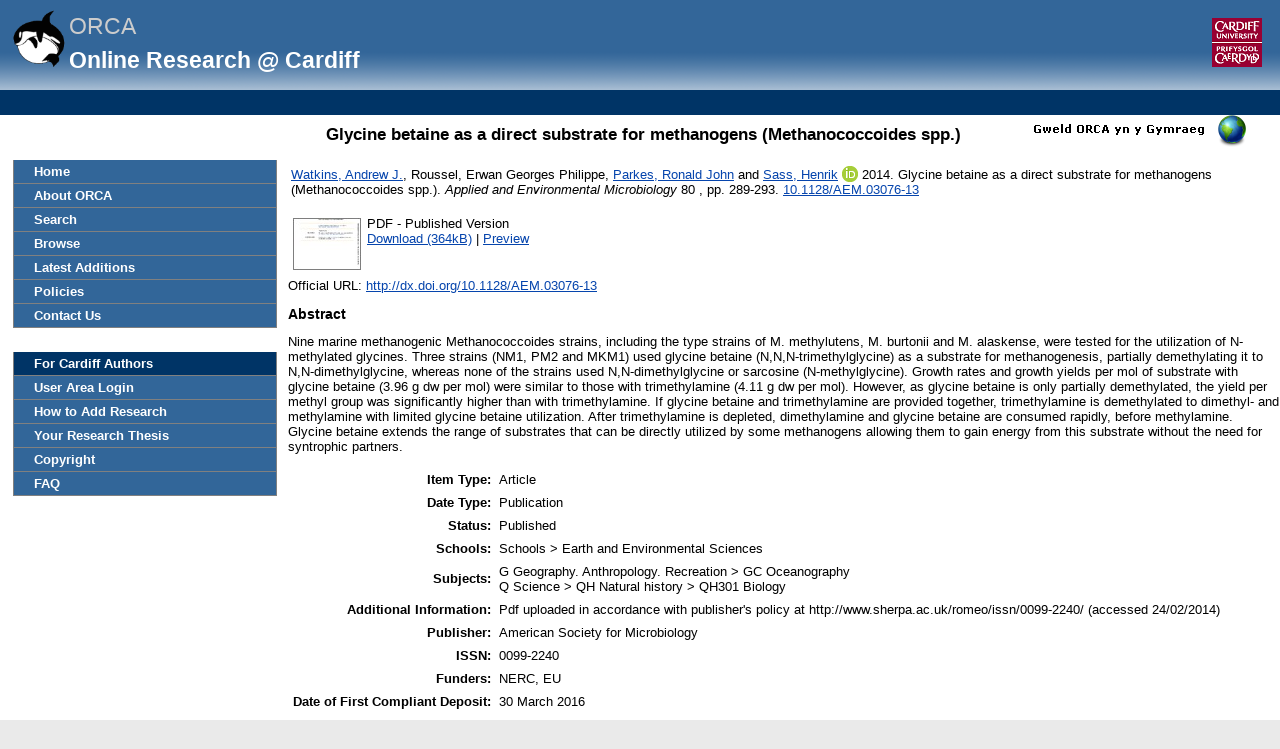

--- FILE ---
content_type: text/html; charset=utf-8
request_url: https://orca.cardiff.ac.uk/id/eprint/52385/
body_size: 35519
content:
<!DOCTYPE html>
<html xmlns="http://www.w3.org/1999/xhtml">
	<head>
		<meta http-equiv="X-UA-Compatible" content="IE=edge" />
		<title> Glycine betaine as a direct substrate for methanogens (Methanococcoides spp.)  -ORCA</title>
		<link rel="icon" href="/favicon.ico" type="image/x-icon" />
		<link rel="shortcut icon" href="/favicon.ico" type="image/x-icon" />
		<meta content="52385" name="eprints.eprintid" />
<meta content="148" name="eprints.rev_number" />
<meta content="archive" name="eprints.eprint_status" />
<meta content="377" name="eprints.userid" />
<meta content="disk0/00/05/23/85" name="eprints.dir" />
<meta content="2013-10-28 15:06:35" name="eprints.datestamp" />
<meta name="eprints.lastmod" content="2024-12-04 18:45:08" />
<meta content="2013-10-28 15:06:35" name="eprints.status_changed" />
<meta content="article" name="eprints.type" />
<meta content="show" name="eprints.metadata_visibility" />
<meta content="377" name="eprints.sword_depositor" />
<meta content="Watkins, Andrew J." name="eprints.creators_name" />
<meta name="eprints.creators_name" content="Roussel, Erwan Georges Philippe" />
<meta name="eprints.creators_name" content="Parkes, Ronald John" />
<meta content="Sass, Henrik" name="eprints.creators_name" />
<meta name="eprints.creators_id" content="WatkinsAJ2@cardiff.ac.uk" />
<meta name="eprints.creators_id" content="RousselEG@cardiff.ac.uk" />
<meta content="ParkesRJ@cardiff.ac.uk" name="eprints.creators_id" />
<meta content="SassH@cardiff.ac.uk" name="eprints.creators_id" />
<meta name="eprints.creators_uniqueid" content="A123220X" />
<meta content="A145199E" name="eprints.creators_uniqueid" />
<meta name="eprints.creators_uniqueid" content="A025641N" />
<meta content="A033372Z" name="eprints.creators_uniqueid" />
<meta content="0000-0001-8740-4224" name="eprints.creators_orcid" />
<meta name="eprints.title" content="Glycine betaine as a direct substrate for methanogens (Methanococcoides spp.)" />
<meta content="pub" name="eprints.ispublished" />
<meta content="GC" name="eprints.subjects" />
<meta content="QH301" name="eprints.subjects" />
<meta content="EARTH" name="eprints.divisions" />
<meta name="eprints.note" content="Pdf uploaded in accordance with publisher's policy at http://www.sherpa.ac.uk/romeo/issn/0099-2240/ (accessed 24/02/2014)" />
<meta content="Nine marine methanogenic Methanococcoides strains, including the type strains of M. methylutens, M. burtonii and M. alaskense, were tested for the utilization of N-methylated glycines. Three strains (NM1, PM2 and MKM1) used glycine betaine (N,N,N-trimethylglycine) as a substrate for methanogenesis, partially demethylating it to N,N-dimethylglycine, whereas none of the strains used N,N-dimethylglycine or sarcosine (N-methylglycine). Growth rates and growth yields per mol of substrate with glycine betaine (3.96 g dw per mol) were similar to those with trimethylamine (4.11 g dw per mol). However, as glycine betaine is only partially demethylated, the yield per methyl group was significantly higher than with trimethylamine. If glycine betaine and trimethylamine are provided together, trimethylamine is demethylated to dimethyl- and methylamine with limited glycine betaine utilization. After trimethylamine is depleted, dimethylamine and glycine betaine are consumed rapidly, before methylamine. Glycine betaine extends the range of substrates that can be directly utilized by some methanogens allowing them to gain energy from this substrate without the need for syntrophic partners." name="eprints.abstract" />
<meta name="eprints.date" content="2014-01-01" />
<meta name="eprints.date_type" content="published" />
<meta content="American Society for Microbiology" name="eprints.publisher" />
<meta name="eprints.id_number" content="10.1128/AEM.03076-13" />
<meta content="http://dx.doi.org/10.1128/AEM.03076-13" name="eprints.official_url" />
<meta name="eprints.scopus_impact" content="42" />
<meta content="84891070778" name="eprints.scopus_cluster" />
<meta name="eprints.scopus_datestamp" content="2022-12-11 09:41:56" />
<meta content="public" name="eprints.full_text_status" />
<meta name="eprints.publication" content="Applied and Environmental Microbiology" />
<meta content="80" name="eprints.volume" />
<meta name="eprints.pagerange" content="289-293" />
<meta content="TRUE" name="eprints.refereed" />
<meta content="0099-2240" name="eprints.issn" />
<meta content="NERC" name="eprints.funders" />
<meta name="eprints.funders" content="EU" />
<meta name="eprints.projects" content="HERMIONE project 226354" />
<meta name="eprints.projects" content="NE/F00477X/1" />
<meta name="eprints.projects" content="NE/F018983/1" />
<meta name="eprints.gscholar_impact" content="30" />
<meta content="5987643703445296580" name="eprints.gscholar_cluster" />
<meta content="2019-05-14 13:36:27" name="eprints.gscholar_datestamp" />
<meta content="FALSE" name="eprints.coversheets_dirty" />
<meta name="eprints.dates_date" content="2013-12-17" />
<meta name="eprints.dates_date" content="2014-01-01" />
<meta content="published_online" name="eprints.dates_date_type" />
<meta content="published" name="eprints.dates_date_type" />
<meta content="501" name="eprints.hoa_compliant" />
<meta content="2013-10-18" name="eprints.hoa_date_acc" />
<meta name="eprints.hoa_date_pub" content="2013-12-17" />
<meta name="eprints.hoa_date_fcd" content="2016-03-30" />
<meta content="2016-03-30" name="eprints.hoa_date_foa" />
<meta content="VoR" name="eprints.hoa_version_fcd" />
<meta name="eprints.hoa_exclude" content="FALSE" />
<meta name="eprints.cardiff_browse_id" content="A033372Z" />
<meta content="A025641N" name="eprints.cardiff_browse_id" />
<meta name="eprints.cardiff_browse_id" content="A123220X" />
<meta name="eprints.coauthors" content="3" />
<meta name="eprints.ex_cardiff_browse_id" content="A145199E" />
<meta name="eprints.coversheet" content="TRUE" />
<meta name="eprints.date_of_acceptance" content="2013-10-18" />
<meta name="eprints.citation" content="       Watkins, Andrew J. &lt;https://orca.cardiff.ac.uk/view/cardiffauthors/A123220X.html&gt;, Roussel, Erwan Georges Philippe, Parkes, Ronald John &lt;https://orca.cardiff.ac.uk/view/cardiffauthors/A025641N.html&gt; and Sass, Henrik &lt;https://orca.cardiff.ac.uk/view/cardiffauthors/A033372Z.html&gt; ORCID: https://orcid.org/0000-0001-8740-4224 &lt;https://orcid.org/0000-0001-8740-4224&gt; 2014.  Glycine betaine as a direct substrate for methanogens (Methanococcoides spp.). Applied and Environmental Microbiology 80  , pp. 289-293.  10.1128/AEM.03076-13 &lt;https://doi.org/10.1128/AEM.03076-13&gt;            file &lt;https://orca.cardiff.ac.uk/id/eprint/52385/1/Watkins%202014.pdf&gt;      " />
<meta content="https://orca.cardiff.ac.uk/id/eprint/52385/1/Watkins%202014.pdf" name="eprints.document_url" />
<link rel="schema.DC" href="http://purl.org/DC/elements/1.0/" />
<meta content="https://orca.cardiff.ac.uk/id/eprint/52385/" name="DC.relation" />
<meta content="Glycine betaine as a direct substrate for methanogens (Methanococcoides spp.)" name="DC.title" />
<meta content="Watkins, Andrew J." name="DC.creator" />
<meta name="DC.creator" content="Roussel, Erwan Georges Philippe" />
<meta content="Parkes, Ronald John" name="DC.creator" />
<meta content="Sass, Henrik" name="DC.creator" />
<meta name="DC.subject" content="GC Oceanography" />
<meta content="QH301 Biology" name="DC.subject" />
<meta content="Nine marine methanogenic Methanococcoides strains, including the type strains of M. methylutens, M. burtonii and M. alaskense, were tested for the utilization of N-methylated glycines. Three strains (NM1, PM2 and MKM1) used glycine betaine (N,N,N-trimethylglycine) as a substrate for methanogenesis, partially demethylating it to N,N-dimethylglycine, whereas none of the strains used N,N-dimethylglycine or sarcosine (N-methylglycine). Growth rates and growth yields per mol of substrate with glycine betaine (3.96 g dw per mol) were similar to those with trimethylamine (4.11 g dw per mol). However, as glycine betaine is only partially demethylated, the yield per methyl group was significantly higher than with trimethylamine. If glycine betaine and trimethylamine are provided together, trimethylamine is demethylated to dimethyl- and methylamine with limited glycine betaine utilization. After trimethylamine is depleted, dimethylamine and glycine betaine are consumed rapidly, before methylamine. Glycine betaine extends the range of substrates that can be directly utilized by some methanogens allowing them to gain energy from this substrate without the need for syntrophic partners." name="DC.description" />
<meta content="American Society for Microbiology" name="DC.publisher" />
<meta name="DC.date" content="2014-01-01" />
<meta content="Article" name="DC.type" />
<meta name="DC.type" content="PeerReviewed" />
<meta name="DC.format" content="application/pdf" />
<meta name="DC.language" content="en" />
<meta content="https://orca.cardiff.ac.uk/id/eprint/52385/1/Watkins%202014.pdf" name="DC.identifier" />
<meta content="       Watkins, Andrew J. &lt;https://orca.cardiff.ac.uk/view/cardiffauthors/A123220X.html&gt;, Roussel, Erwan Georges Philippe, Parkes, Ronald John &lt;https://orca.cardiff.ac.uk/view/cardiffauthors/A025641N.html&gt; and Sass, Henrik &lt;https://orca.cardiff.ac.uk/view/cardiffauthors/A033372Z.html&gt; ORCID: https://orcid.org/0000-0001-8740-4224 &lt;https://orcid.org/0000-0001-8740-4224&gt; 2014.  Glycine betaine as a direct substrate for methanogens (Methanococcoides spp.). Applied and Environmental Microbiology 80  , pp. 289-293.  10.1128/AEM.03076-13 &lt;https://doi.org/10.1128/AEM.03076-13&gt;            file &lt;https://orca.cardiff.ac.uk/id/eprint/52385/1/Watkins%202014.pdf&gt;      " name="DC.identifier" />
<meta name="DC.relation" content="http://dx.doi.org/10.1128/AEM.03076-13" />
<meta name="DC.relation" content="10.1128/AEM.03076-13" />
<meta content="10.1128/AEM.03076-13" name="DC.identifier" />
<link rel="canonical" href="https://orca.cardiff.ac.uk/id/eprint/52385/" />
<link type="text/plain; charset=utf-8" title="Dublin Core" rel="alternate" href="https://orca.cardiff.ac.uk/cgi/export/eprint/52385/DC/orca-eprint-52385.txt" />
<link type="text/plain; charset=utf-8" title="Simple Metadata" rel="alternate" href="https://orca.cardiff.ac.uk/cgi/export/eprint/52385/Simple/orca-eprint-52385.txt" />
<link title="RDF+XML" type="application/rdf+xml" href="https://orca.cardiff.ac.uk/cgi/export/eprint/52385/RDFXML/orca-eprint-52385.rdf" rel="alternate" />
<link type="application/json; charset=utf-8" title="JSON" rel="alternate" href="https://orca.cardiff.ac.uk/cgi/export/eprint/52385/JSON/orca-eprint-52385.js" />
<link rel="alternate" href="https://orca.cardiff.ac.uk/cgi/export/eprint/52385/Text/orca-eprint-52385.txt" type="text/plain; charset=utf-8" title="ASCII Citation" />
<link rel="alternate" href="https://orca.cardiff.ac.uk/cgi/export/eprint/52385/HTML/orca-eprint-52385.html" type="text/html; charset=utf-8" title="HTML Citation" />
<link rel="alternate" href="https://orca.cardiff.ac.uk/cgi/export/eprint/52385/ORCAXML/orca-eprint-52385.xml" type="application/vnd.eprints.data+xml; charset=utf-8" title="ORCA XML" />
<link href="https://orca.cardiff.ac.uk/cgi/export/eprint/52385/RIS/orca-eprint-52385.ris" rel="alternate" title="Reference Manager" type="text/plain" />
<link title="RIOXX2 XML" type="text/xml; charset=utf-8" href="https://orca.cardiff.ac.uk/cgi/export/eprint/52385/RIOXX2/orca-eprint-52385.xml" rel="alternate" />
<link href="https://orca.cardiff.ac.uk/cgi/export/eprint/52385/Refer/orca-eprint-52385.refer" rel="alternate" title="Refer" type="text/plain" />
<link rel="alternate" href="https://orca.cardiff.ac.uk/cgi/export/eprint/52385/DIDL/orca-eprint-52385.xml" type="text/xml; charset=utf-8" title="MPEG-21 DIDL" />
<link type="text/plain" title="RDF+N-Triples" rel="alternate" href="https://orca.cardiff.ac.uk/cgi/export/eprint/52385/RDFNT/orca-eprint-52385.nt" />
<link rel="alternate" href="https://orca.cardiff.ac.uk/cgi/export/eprint/52385/EndNote/orca-eprint-52385.enw" type="text/plain; charset=utf-8" title="EndNote" />
<link type="text/xml; charset=utf-8" title="MODS" rel="alternate" href="https://orca.cardiff.ac.uk/cgi/export/eprint/52385/MODS/orca-eprint-52385.xml" />
<link type="text/csv; charset=utf-8" title="Multiline CSV" rel="alternate" href="https://orca.cardiff.ac.uk/cgi/export/eprint/52385/CSV/orca-eprint-52385.csv" />
<link title="BibTeX" type="text/plain; charset=utf-8" href="https://orca.cardiff.ac.uk/cgi/export/eprint/52385/BibTeX/orca-eprint-52385.bib" rel="alternate" />
<link href="https://orca.cardiff.ac.uk/cgi/export/eprint/52385/ContextObject/orca-eprint-52385.xml" rel="alternate" title="OpenURL ContextObject" type="text/xml; charset=utf-8" />
<link type="application/atom+xml;charset=utf-8" title="Atom" rel="alternate" href="https://orca.cardiff.ac.uk/cgi/export/eprint/52385/Atom/orca-eprint-52385.xml" />
<link type="text/xml" title="ORCA OAI METS" rel="alternate" href="https://orca.cardiff.ac.uk/cgi/export/eprint/52385/OAI_UKETD_METS/orca-eprint-52385.xml" />
<link title="OpenURL ContextObject in Span" type="text/plain; charset=utf-8" href="https://orca.cardiff.ac.uk/cgi/export/eprint/52385/COinS/orca-eprint-52385.txt" rel="alternate" />
<link href="https://orca.cardiff.ac.uk/cgi/export/eprint/52385/JSON_LITE/orca-eprint-52385.js" rel="alternate" title="JSON_LITE" type="application/json; charset=utf-8" />
<link rel="alternate" href="https://orca.cardiff.ac.uk/cgi/export/eprint/52385/RDFN3/orca-eprint-52385.n3" type="text/n3" title="RDF+N3" />
<link href="https://orca.cardiff.ac.uk/cgi/export/eprint/52385/XML/orca-eprint-52385.xml" rel="alternate" title="EP3 XML" type="application/vnd.eprints.data+xml; charset=utf-8" />
<link type="text/xml; charset=utf-8" title="METS" rel="alternate" href="https://orca.cardiff.ac.uk/cgi/export/eprint/52385/METS/orca-eprint-52385.xml" />
<link rel="alternate" href="https://orca.cardiff.ac.uk/cgi/export/eprint/52385/CardiffEndNote/orca-eprint-52385.enw" type="text/plain" title="CardiffEndNote" />
<link rel="Top" href="https://orca.cardiff.ac.uk/" />
    <link rel="Sword" href="https://orca.cardiff.ac.uk/sword-app/servicedocument" />
    <link rel="SwordDeposit" href="https://orca.cardiff.ac.uk/id/contents" />
    <link href="https://orca.cardiff.ac.uk/cgi/search" rel="Search" type="text/html" />
    <link rel="Search" href="https://orca.cardiff.ac.uk/cgi/opensearchdescription" title="ORCA" type="application/opensearchdescription+xml" />
    <script type="text/javascript" src="https://www.gstatic.com/charts/loader.js">
//padder
</script><script type="text/javascript">
// <![CDATA[
var eprints_http_root = "https://orca.cardiff.ac.uk";
var eprints_http_cgiroot = "https://orca.cardiff.ac.uk/cgi";
var eprints_oai_archive_id = "https://orca.cardiff.ac.uk";
var eprints_logged_in = false;
var eprints_logged_in_userid = 0; 
var eprints_logged_in_username = ""; 
var eprints_logged_in_usertype = ""; 
var eprints_lang_id = "en";
// ]]></script>
    <style type="text/css">.ep_logged_in { display: none }</style>
    <link rel="stylesheet" href="/style/auto-3.4.6.css?1747897265" type="text/css" />
    <script type="text/javascript" src="/javascript/auto-3.4.6.js?1747897265">
//padder
</script>
    <!--[if lte IE 6]>
        <link rel="stylesheet" type="text/css" href="/style/ie6.css" />
   <![endif]-->
    <meta name="Generator" content="EPrints 3.4.6" />
    <meta http-equiv="Content-Type" content="text/html; charset=UTF-8" />
    <meta content="en" http-equiv="Content-Language" />
    

		<!-- Add new Google Analytics code LGP 06/07/2023 -->
		<!-- Google tag (gtag.js) -->
		<script async="async" src="https://www.googletagmanager.com/gtag/js?id=G-T8TR2M0XG3">// <!-- No script --></script>
		<script>
			window.dataLayer = window.dataLayer || [];
			function gtag(){dataLayer.push(arguments);}
			gtag('js', new Date());

			gtag('config', 'G-T8TR2M0XG3');
		</script>
		<!-- End of Google Analytics code -->
<!-- altmetrics javascript -->

<!--<script src='http://d1uo4w7k31k5mn.cloudfront.net/eprints.embed.js'></script>
-->
	</head>

	<body bgcolor="#ffffff" text="#000000">
		<!-- Top of page banner (including menu bar) -->
                <div id="container">
			
			<div id="columns">
				<div class="mweblock">
					<div id="logoContainer">
						<a href="https://orca.cardiff.ac.uk"><img src="/images/orcalogoNOBACKGROUND.gif" alt="Cardiff University | Prifysgol Caerdydd" width="60" height="60" border="0" /></a>
						<span class="titleText">ORCA</span>
						<br />
						<span class="subTitleText_serif">Online Research @ Cardiff </span>
						<div id="logoContainer2">  
							<a href="http://cf.ac.uk/">
								<img src="/images/cu_logo.gif" alt="Cardiff University | Prifysgol Caerdydd" />
							</a>	


						</div>

						<div class="login_bar">
							<ul id="ep_tm_menu_tools" class="ep_tm_key_tools"><li class="ep_tm_key_tools_item"><a href="/cgi/users/home" class="ep_tm_key_tools_item_link"></a></li></ul>
						</div>	
					</div>
				</div>
 <div id="ep_tm_languages"><a href="/cgi/set_lang?lang=cy&amp;referrer=https%3A%2F%2Forca.cardiff.ac.uk%2Fid%2Feprint%2F52385%2F" title="Welsh"><img src="/images/flags/cy.png" alt="Welsh" border="0" align="top" /></a><a href="/cgi/set_lang?referrer=https%3A%2F%2Forca.cardiff.ac.uk%2Fid%2Feprint%2F52385%2F" title="Clear Cookie - decide language by browser settings"><img align="top" alt="Clear Cookie - decide language by browser settings" border="0" src="/images/flags/aero.png" /></a></div>

 
				<div>
					<ul class="ep_tm_menu ep_noprint">
						<li>
							<a href="https://orca.cardiff.ac.uk">Home</a>
						</li>
						<li>
							<a href="https://orca.cardiff.ac.uk/information.html">About ORCA</a>
						</li>
                		        	<li>
							<a href="https://orca.cardiff.ac.uk/cgi/search">Search</a></li>
						<li>
						<a href="https://orca.cardiff.ac.uk/view">Browse</a>
						</li>
						<li>
						<a href="https://orca.cardiff.ac.uk/cgi/latest">Latest Additions</a>
						</li>
						<li>
							<a href="https://orca.cardiff.ac.uk/policies.html">Policies</a>
						</li>
						<li>
							<a href="https://orca.cardiff.ac.uk/contact.html">Contact Us</a>
						</li>
						<li class="blank_space"><br /> </li>
						<li class="cu_menuhead">
							For Cardiff Authors
						</li>
						<li>
							<a href="https://orca.cardiff.ac.uk/cgi/users/home">User Area Login</a>
						</li>
						<li>
							<a href="https://orca.cardiff.ac.uk/help/">How to Add Research</a>
						</li>
						<li>
							<a href="https://orca.cardiff.ac.uk/deposit-thesis.html">Your Research Thesis</a>
						</li>
						<li>
							<a href="https://orca.cardiff.ac.uk/copyright.html">Copyright</a>
						</li>
						<li>
							<a href="https://orca.cardiff.ac.uk/faq.html">FAQ</a>
						</li>                                                                                  
						<!-- <li>
							<a href="{$config{http_url}}/manual.html"><epc:phrase ref="eprint_menu_manual"/></a>
						</li> -->
						<!-- <li>
						<a href="{$config{http_url}}/docs/Library_Staff_User_Guide.pdf"><epc:phrase ref="eprint_menu_guide"/></a>
						</li> -->

						<!-- <li>
							<a href="{$config{http_url}}/contact.html"><epc:phrase ref="eprint_menu_contact"/></a>
						</li> -->
					</ul>
				</div>
				<div class="content_block">
									 
					<h1 class="ep_tm_pagetitle">

Glycine betaine as a direct substrate for methanogens (Methanococcoides spp.)

</h1>
					<div class="ep_summary_content"><div class="ep_summary_content_top"></div><div class="ep_summary_content_left"></div><div class="ep_summary_content_right"></div><div class="ep_summary_content_main">

  <p style="margin-bottom: 1em">
    <table>
      <tr>
        <td>
          
  <!-- reference styles -->
  
      <!--<print expr="creators_name"/>--><span class="person"><a class="idman_link" href="https://orca.cardiff.ac.uk/view/cardiffauthors/A123220X.html"><span class="person_name">Watkins, Andrew J.</span></a></span>, <span class="person"><span class="person_name">Roussel, Erwan Georges Philippe</span></span>, <span class="person"><a href="https://orca.cardiff.ac.uk/view/cardiffauthors/A025641N.html" class="idman_link"><span class="person_name">Parkes, Ronald John</span></a></span> and <span class="person orcid-person"><a class="idman_link" href="https://orca.cardiff.ac.uk/view/cardiffauthors/A033372Z.html"><span class="person_name">Sass, Henrik</span></a> <a class="orcid" href="https://orcid.org/0000-0001-8740-4224" target="_blank"><img src="/images/orcid_16x16.png" /><span class="orcid-tooltip">ORCID: https://orcid.org/0000-0001-8740-4224</span></a></span>
      2014.
      <!-- <cite:linkhere><xhtml:em><print expr="title" opts="magicstop"/></xhtml:em></cite:linkhere> -->
      Glycine betaine as a direct substrate for methanogens (Methanococcoides spp.).
      <i>Applied and Environmental Microbiology</i>
      80
      
      , pp. 289-293.
      
      <a target="_blank" href="https://doi.org/10.1128/AEM.03076-13">10.1128/AEM.03076-13</a>
    

  

  

        </td>
      </tr>
    </table>
  </p>

  <!-- starts here -->

  

   

  
  
  
    
    <table>
      
        <tr>
          <td valign="top" align="right"><a class="ep_document_link" onmouseout="EPJS_HidePreview( event, 'doc_preview_44103', 'right' );" href="https://orca.cardiff.ac.uk/id/eprint/52385/1/Watkins%202014.pdf" onmouseover="EPJS_ShowPreview( event, 'doc_preview_44103', 'right' );" onfocus="EPJS_ShowPreview( event, 'doc_preview_44103', 'right' );" onblur="EPJS_HidePreview( event, 'doc_preview_44103', 'right' );"><img src="https://orca.cardiff.ac.uk/52385/1.hassmallThumbnailVersion/Watkins%202014.pdf" class="ep_doc_icon" title="Watkins 2014.pdf" border="0" alt="[thumbnail of Watkins 2014.pdf]" /></a><div id="doc_preview_44103" class="ep_preview"><div><div><span><img src="https://orca.cardiff.ac.uk/52385/1.haspreviewThumbnailVersion/Watkins%202014.pdf" class="ep_preview_image" border="0" id="doc_preview_44103_img" alt="" /><div class="ep_preview_title">Preview</div></span></div></div></div></td>
          <td valign="top">
            

<!-- document citation -->


<span class="ep_document_citation">
PDF
 - Published Version


</span>

<br />
            <a href="https://orca.cardiff.ac.uk/id/eprint/52385/1/Watkins%202014.pdf">Download (364kB)</a>
            
              
                  | <a href="https://orca.cardiff.ac.uk/52385/1.haslightboxThumbnailVersion/Watkins%202014.pdf" rel="lightbox[docs] nofollow" title="   PDF &lt;https://orca.cardiff.ac.uk/id/eprint/52385/1/Watkins%202014.pdf&gt;  - Published Version    ">Preview</a>
                
	    
            
            <ul>
              
            </ul>
          </td>
        </tr>
      
    </table>
  

  
  <!-- ends here -->
  
  <!--TH 170322 new section for RIOXX licence and date fields -->
  
    
  
   
  <!--end of RIOXX licence and date fields -->
  
  
  

  
    <div style="margin-bottom: 1em">
      Official URL: <a target="0" href="http://dx.doi.org/10.1128/AEM.03076-13">http://dx.doi.org/10.1128/AEM.03076-13</a>
    </div>
  

  
    <h2>Abstract</h2>
    <p style="text-align: left; margin: 1em auto 0em auto">Nine marine methanogenic Methanococcoides strains, including the type strains of M. methylutens, M. burtonii and M. alaskense, were tested for the utilization of N-methylated glycines. Three strains (NM1, PM2 and MKM1) used glycine betaine (N,N,N-trimethylglycine) as a substrate for methanogenesis, partially demethylating it to N,N-dimethylglycine, whereas none of the strains used N,N-dimethylglycine or sarcosine (N-methylglycine). Growth rates and growth yields per mol of substrate with glycine betaine (3.96 g dw per mol) were similar to those with trimethylamine (4.11 g dw per mol). However, as glycine betaine is only partially demethylated, the yield per methyl group was significantly higher than with trimethylamine. If glycine betaine and trimethylamine are provided together, trimethylamine is demethylated to dimethyl- and methylamine with limited glycine betaine utilization. After trimethylamine is depleted, dimethylamine and glycine betaine are consumed rapidly, before methylamine. Glycine betaine extends the range of substrates that can be directly utilized by some methanogens allowing them to gain energy from this substrate without the need for syntrophic partners.</p>
  

  <table style="margin-bottom: 1em; margin-top: 1em;" cellpadding="3">
    <tr>
      <th align="right">Item Type:</th>
      <td>
        Article
        
        
        
      </td>
    </tr>

    

    
      <tr>
        <th align="right">Date Type:</th>
        <td valigh="top">Publication</td>
      </tr>
    

    
      <tr>
        <th align="right">Status:</th>
        <td>Published</td>
      </tr>
    

    
      <tr>
        <th align="right">Schools:</th>
        <td valigh="top">Schools &gt; Earth and Environmental Sciences</td>
      </tr>
    

    
      <tr>
        <th align="right">Subjects:</th>
        <td valigh="top">G Geography. Anthropology. Recreation &gt; GC Oceanography<br />Q Science &gt; QH Natural history &gt; QH301 Biology</td>
      </tr>
    

    

    
      <tr>
        
        <th align="right">Additional Information:</th>
        <td valigh="top">Pdf uploaded in accordance with publisher's policy at http://www.sherpa.ac.uk/romeo/issn/0099-2240/ (accessed 24/02/2014)</td>
      </tr>
     
   
    	


    
      <tr>
        <th align="right">Publisher:</th>
        <td valigh="top">American Society for Microbiology</td>
      </tr>
    	

    	

    
      <tr>
        <th align="right">ISSN:</th>
        <td valigh="top">0099-2240</td>
      </tr>
    

    
      <tr>
        <th align="right">Funders:</th>
        <td valigh="top">NERC, EU</td>
      </tr>
    	

    	

    
      <tr>
        <th align="right">Date of First Compliant Deposit:</th>
        <td valigh="top">30 March 2016</td>
      </tr>
    

    
      <tr>
        <th align="right">Date of Acceptance:</th>
        <td valigh="top">18 October 2013</td>
      </tr>
    	

    
      <tr>
        <th align="right">Last Modified:</th>
        <td valigh="top">04 Dec 2024 18:45</td>
      </tr>
    	

    <tr>
      <th align="right">URI:</th>
      <td valign="top"><a href="https://orca.cardiff.ac.uk/id/eprint/52385">https://orca.cardiff.ac.uk/id/eprint/52385</a></td>
    </tr>
  </table>

  

  

  
    <h2>Citation Data </h2>

      <!-- <p>
      <epc:if test="is_set(gscholar)">
        <epc:if test="gscholar_impact gt 0">
Cited <epc:print expr="gscholar_impact" /> <epc:if test="gscholar_impact gt 1"> times</epc:if> <epc:if test="gscholar_impact lt 2"> time</epc:if>  in <strong>Google Scholar</strong>. <em><a href="http://www.google.com/scholar?cites={gscholar_cluster}"> View in Google Scholar </a></em>
        </epc:if>
      </epc:if>
    </p> -->

    <p>
      
        
Cited 42  times   in <strong>Scopus</strong>. <em><a href="http://www.scopus.com/inward/citedby.url?partnerID=HzOxMe3b&amp;scp=84891070778">View in Scopus</a>. Powered By Scopus® Data</em> 
        
      </p>


      <!-- <p>
        <epc:if test="is_set(wos)">
          <epc:if test="wos_impact gt 0">
Cited <epc:print expr="wos_impact" /> <epc:if test="wos_impact gt 1"> times</epc:if> <epc:if test="wos_impact lt 2"> time</epc:if>  in <strong>Web of Science</strong>. <em><a href="{wos_cluster}">View in Web of Science</a>.</em>
          </epc:if>
        </epc:if>
      </p> -->

      
        <h3>Actions (repository staff only)</h3>
        <table class="ep_summary_page_actions">
          
            <tr>
              <td><a href="/cgi/users/home?screen=EPrint%3A%3AView&amp;eprintid=52385"><img alt="Edit Item" class="ep_form_action_icon" src="/style/images/action_view.png" title="Edit Item button" role="button" /></a></td>
              <td>Edit Item</td>
            </tr>
          
        </table>
      
</div><div class="ep_summary_content_bottom"><div id="ep_summary_box_1" class="ep_summary_box ep_plugin_summary_box_dimensionsbadge"><div class="ep_summary_box_title"><div class="ep_no_js">Dimensions</div><div id="ep_summary_box_1_colbar" class="ep_only_js"><a class="ep_box_collapse_link" href="#" onclick="EPJS_blur(event); EPJS_toggleSlideScroll('ep_summary_box_1_content',true,'ep_summary_box_1');EPJS_toggle('ep_summary_box_1_colbar',true);EPJS_toggle('ep_summary_box_1_bar',false);return false"><img alt="-" src="/style/images/minus.png" border="0" /> Dimensions</a></div><div class="ep_only_js" id="ep_summary_box_1_bar" style="display: none"><a onclick="EPJS_blur(event); EPJS_toggleSlideScroll('ep_summary_box_1_content',false,'ep_summary_box_1');EPJS_toggle('ep_summary_box_1_colbar',true);EPJS_toggle('ep_summary_box_1_bar',false);return false" class="ep_box_collapse_link" href="#"><img border="0" src="/style/images/plus.png" alt="+" /> Dimensions</a></div></div><div class="ep_summary_box_body" id="ep_summary_box_1_content"><div id="ep_summary_box_1_content_inner"><span data-legend="always" data-doi="10.1128/AEM.03076-13" class="__dimensions_badge_embed__" data-style="large_circle"></span><script src="https://badge.dimensions.ai/badge.js" async="async" charset="utf-8">// <!-- No script --></script></div></div></div><div class="ep_summary_box ep_plugin_summary_box_altmetric" id="ep_summary_box_2"><div class="ep_summary_box_title"><div class="ep_no_js">Altmetric</div><div class="ep_only_js" id="ep_summary_box_2_colbar"><a class="ep_box_collapse_link" href="#" onclick="EPJS_blur(event); EPJS_toggleSlideScroll('ep_summary_box_2_content',true,'ep_summary_box_2');EPJS_toggle('ep_summary_box_2_colbar',true);EPJS_toggle('ep_summary_box_2_bar',false);return false"><img border="0" src="/style/images/minus.png" alt="-" /> Altmetric</a></div><div class="ep_only_js" id="ep_summary_box_2_bar" style="display: none"><a onclick="EPJS_blur(event); EPJS_toggleSlideScroll('ep_summary_box_2_content',false,'ep_summary_box_2');EPJS_toggle('ep_summary_box_2_colbar',true);EPJS_toggle('ep_summary_box_2_bar',false);return false" class="ep_box_collapse_link" href="#"><img alt="+" border="0" src="/style/images/plus.png" /> Altmetric</a></div></div><div class="ep_summary_box_body" id="ep_summary_box_2_content"><div id="ep_summary_box_2_content_inner"><div id="altmetric_summary_page" data-altmetric-id-type="doi" data-altmetric-id="10.1128/AEM.03076-13"></div><script type="text/javascript">
// <![CDATA[
new EP_Altmetric_Badge( 'altmetric_summary_page' );
// ]]></script></div></div></div><div class="ep_summary_box ep_plugin_summary_box_stats" id="ep_summary_box_3"><div class="ep_summary_box_title"><div class="ep_no_js">Download Statistics</div><div id="ep_summary_box_3_colbar" class="ep_only_js"><a class="ep_box_collapse_link" href="#" onclick="EPJS_blur(event); EPJS_toggleSlideScroll('ep_summary_box_3_content',true,'ep_summary_box_3');EPJS_toggle('ep_summary_box_3_colbar',true);EPJS_toggle('ep_summary_box_3_bar',false);return false"><img alt="-" src="/style/images/minus.png" border="0" /> Download Statistics</a></div><div class="ep_only_js" id="ep_summary_box_3_bar" style="display: none"><a href="#" class="ep_box_collapse_link" onclick="EPJS_blur(event); EPJS_toggleSlideScroll('ep_summary_box_3_content',false,'ep_summary_box_3');EPJS_toggle('ep_summary_box_3_colbar',true);EPJS_toggle('ep_summary_box_3_bar',false);return false"><img alt="+" src="/style/images/plus.png" border="0" /> Download Statistics</a></div></div><div class="ep_summary_box_body" id="ep_summary_box_3_content"><div id="ep_summary_box_3_content_inner">
    <h3 class="irstats2_summary_page_header">Downloads</h3>
    <div class="irstats2_summary_page_container">
      <p>Downloads per month over past year</p>
      <div id="irstats2_summary_page_downloads" class="irstats2_graph"></div>
      <p style="text-align:center"><a href="#" id="irstats2_summary_page:link">View more statistics</a></p>
    </div>
    <script type="text/javascript">
      document.observe("dom:loaded",function(){

                var irstats2_summary_page_eprintid = '52385';

                $( 'irstats2_summary_page:link' ).setAttribute( 'href', '/cgi/stats/report/eprint/' + irstats2_summary_page_eprintid );

                new EPJS_Stats_GoogleGraph ( { 'context': {
                        'range':'1y',
                        'set_name': 'eprint',
                        'set_value': irstats2_summary_page_eprintid,
                        'datatype':'downloads' },
                        'options': {
                        'container_id': 'irstats2_summary_page_downloads', 'date_resolution':'month','graph_type':'column'
                        } } );
                });
    </script>
  </div></div></div><div class="ep_summary_box ep_plugin_summary_box_corerecommender" id="ep_summary_box_4"><div class="ep_summary_box_title"><div class="ep_no_js">CORE (COnnecting REpositories)</div><div id="ep_summary_box_4_colbar" class="ep_only_js"><a href="#" class="ep_box_collapse_link" onclick="EPJS_blur(event); EPJS_toggleSlideScroll('ep_summary_box_4_content',true,'ep_summary_box_4');EPJS_toggle('ep_summary_box_4_colbar',true);EPJS_toggle('ep_summary_box_4_bar',false);return false"><img src="/style/images/minus.png" border="0" alt="-" /> CORE (COnnecting REpositories)</a></div><div id="ep_summary_box_4_bar" class="ep_only_js" style="display: none"><a href="#" class="ep_box_collapse_link" onclick="EPJS_blur(event); EPJS_toggleSlideScroll('ep_summary_box_4_content',false,'ep_summary_box_4');EPJS_toggle('ep_summary_box_4_colbar',true);EPJS_toggle('ep_summary_box_4_bar',false);return false"><img alt="+" src="/style/images/plus.png" border="0" /> CORE (COnnecting REpositories)</a></div></div><div id="ep_summary_box_4_content" class="ep_summary_box_body"><div id="ep_summary_box_4_content_inner"><div id="coreRecommenderOutput"></div><script type="text/javascript">
            (function (d, s, idScript, idRec, userInput) {
                var coreAddress = 'https://core.ac.uk';
                var js, fjs = d.getElementsByTagName(s)[0];
                if (d.getElementById(idScript))
                    return;
                js = d.createElement(s);
                js.id = idScript;
                js.src = coreAddress + '/recommender/embed.js';
                fjs.parentNode.insertBefore(js, fjs);

                localStorage.setItem('idRecommender', idRec);
                localStorage.setItem('userInput', JSON.stringify(userInput));

                                var link = d.createElement('link');
                link.setAttribute('rel', 'stylesheet');
                link.setAttribute('type', 'text/css');
                link.setAttribute('href', coreAddress + '/recommender/embed-eprints-style.css');
                d.getElementsByTagName('head')[0].appendChild(link);

            }(document, 'script', 'recommender-embed', '5020f1', {}));</script></div></div></div></div><div class="ep_summary_content_after"></div></div>
				</div>
				<div class="bottomBlock"></div>
				<br />
				<br />
			</div> <!--end of columns div -->
			<div class="ep_tm_footer ep_noprint">
				<hr noshade="noshade" class="ep_ruler" />
				<hr class="ep_tm_last" />
				<!-- Maintained by <img src="/images/insrv_logo.gif" /> Cardiff University Information Services -->
				Maintained by Cardiff University IT
			</div>
		</div> <!--end of container-->
	</body>
</html>